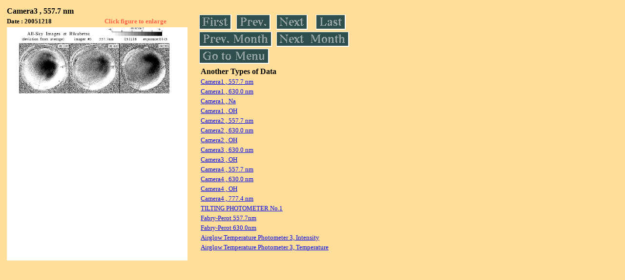

--- FILE ---
content_type: text/html
request_url: https://stdb2.isee.nagoya-u.ac.jp/omti/data/daily/cam3/2005/C31_051218.html
body_size: 3888
content:
<HTML><HEAD><TITLE>C31_051218</TITLE></HEAD>
<BODY BGCOLOR="#FFDE99">
<TABLE WIDTH=720>
<TR>

<TD WIDTH=370>
<TABLE WIDTH=370>
<TR><TH COLSPAN="2" ALIGN="LEFT"><B><FONT SIZE=3>Camera3 , 557.7 nm</FONT></B></TH></TR>
<TR>
<TH ALIGN="LEFT"><FONT SIZE=2>Date : 20051218 </FONT></TH>
<TH><FONT SIZE=2 COLOR="#FF6347"> Click figure to enlarge</FONT></TH>
</TR>
<TR><TH COLSPAN="2" ALIGN="LEFT">
<A HREF="../../../html/cam3/2005/C31_051218.html" TARGET="TOP"><IMG SRC="../../../gif/cam3/2005/C31_051218.gif" WIDTH=370></A></TH></TR>
</TABLE>
</TD>

<TD WIDTH=300 VALIGN=LEFT,TOP>
<TABLE WIDTH="100%">
<TR>
<TD ALIGN="LEFT"><A HREF="C31_051201.html"><IMG SRC="../../../images/first.gif" ALT="First"BORDER="0"></A></TD>
<TD ALIGN="LEFT"><A HREF="C31_051213.html"><IMG SRC="../../../images/prev.gif" ALT="Previous"BORDER="0"></A></TD>
<TD ALIGN="LEFT"><A HREF="C31_051219.html"><IMG SRC="../../../images/next.gif" ALT="Next"BORDER="0"></A></TD>
<TD ALIGN="LEFT"><A HREF="C31_051231.html"><IMG SRC="../../../images/last.gif" ALT="Last"BORDER="0"></A></TD>
</TR>
<TR>
<TH COLSPAN="2" ALIGN="LEFT">
<A HREF="C31_051101.html"><IMG SRC="../../../images/pmonth.gif" ALT="Previous Month"BORDER="0"></A>
</TH>
<TH COLSPAN="2" ALIGN="LEFT">
<A HREF="C31_051218.html"><IMG SRC="../../../images/nmonth.gif" ALT="Next Month"BORDER="0"></A>
</TH>
</TR>
<TR><TH COLSPAN="4" ALIGN="LEFT">
<A HREF="../../../data.html"><IMG SRC="../../../images/menu.gif" BORDER="0"></A>
</TH>
</TR><TR>
<TH COLSPAN="4" ALIGN="LEFT">
<TABLE>
<TR><TD>
<B><FONT SIZE=3>Another Types of Data</FONT></B>
</TD></TR><TR><TD>
<A HREF="../../cam1/2005/C11_051218.html" target="_blank">
<FONT SIZE=2> Camera1 , 557.7 nm</FONT></A>
</TD></TR>
<TR><TD>
<A HREF="../../cam1/2005/C12_051218.html" target="_blank">
<FONT SIZE=2> Camera1 , 630.0 nm</FONT></A>
</TD></TR>
<TR><TD>
<A HREF="../../cam1/2005/C14_051218.html" target="_blank">
<FONT SIZE=2> Camera1 , Na</FONT></A>
</TD></TR>
<TR><TD>
<A HREF="../../cam1/2005/C13_051218.html" target="_blank">
<FONT SIZE=2> Camera1 , OH</FONT></A>
</TD></TR>
<TR><TD>
<A HREF="../../cam2/2005/C21_051218.html" target="_blank">
<FONT SIZE=2> Camera2 , 557.7 nm</FONT></A>
</TD></TR>
<TR><TD>
<A HREF="../../cam2/2005/C22_051218.html" target="_blank">
<FONT SIZE=2> Camera2 , 630.0 nm</FONT></A>
</TD></TR>
<TR><TD>
<A HREF="../../cam2/2005/C23_051218.html" target="_blank">
<FONT SIZE=2> Camera2 , OH</FONT></A>
</TD></TR>
<TR><TD>
<A HREF="../../cam3/2005/C32_051218.html" target="_blank">
<FONT SIZE=2> Camera3 , 630.0 nm</FONT></A>
</TD></TR>
<TR><TD>
<A HREF="../../cam3/2005/C33_051218.html" target="_blank">
<FONT SIZE=2> Camera3 , OH</FONT></A>
</TD></TR>
<TR><TD>
<A HREF="../../cam4/2005/C41_051218.html" target="_blank">
<FONT SIZE=2> Camera4 , 557.7 nm</FONT></A>
</TD></TR>
<TR><TD>
<A HREF="../../cam4/2005/C42_051218.html" target="_blank">
<FONT SIZE=2> Camera4 , 630.0 nm</FONT></A>
</TD></TR>
<TR><TD>
<A HREF="../../cam4/2005/C43_051218.html" target="_blank">
<FONT SIZE=2> Camera4 , OH</FONT></A>
</TD></TR>
<TR><TD>
<A HREF="../../cam4/2005/C44_051218.html" target="_blank">
<FONT SIZE=2> Camera4 , 777.4 nm</FONT></A>
</TD></TR>
<TR><TD>
<A HREF="../../tilt1/2005/051218_tilt1.html" target="_blank">
<FONT SIZE=2> TILTING PHOTOMETER No.1</FONT></A>
</TD></TR>
<TR><TD>
<A HREF="../../fpi/2005/FPY_051218_wind.html" target="_blank">
<FONT SIZE=2> Fabry-Perot 557.7nm</FONT></A>
</TD></TR>
<TR><TD>
<A HREF="../../fpi/2005/FPX_051218_wind.html" target="_blank">
<FONT SIZE=2> Fabry-Perot 630.0nm</FONT></A>
</TD></TR>
<TR><TD>
<A HREF="../../atp3/2005/S3_051218_int.html" target="_blank">
<FONT SIZE=2> Airglow Temperature Photometer 3, Intensity</FONT></A>
</TD></TR>
<TR><TD>
<A HREF="../../atp3/2005/S3_051218_temp.html" target="_blank">
<FONT SIZE=2> Airglow Temperature Photometer 3, Temperature</FONT></A>
</TD></TR>
</TABLE>
</TH></TR>
</TABLE>
</TD>
</TABLE>
</BODY></HTML>
